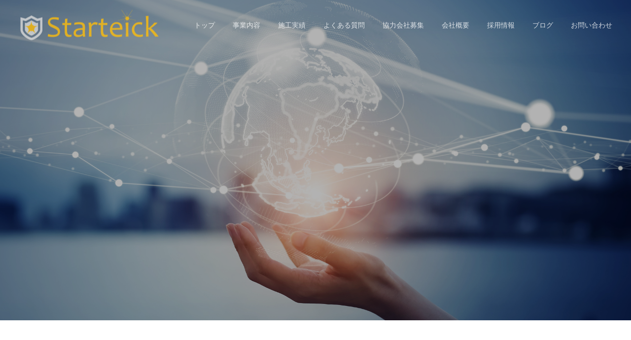

--- FILE ---
content_type: text/html; charset=UTF-8
request_url: https://starteick.co.jp/service/
body_size: 62771
content:
<!DOCTYPE html>
<html class="pc" lang="ja">
<head>
<meta charset="UTF-8">
<!--[if IE]><meta http-equiv="X-UA-Compatible" content="IE=edge"><![endif]-->
<meta name="viewport" content="width=device-width">
<meta name="format-detection" content="telephone=no">
<title>事業内容 | スターティック株式会社|香川県高松市で防犯カメラ、保守、セキュリティ、インターフォン、デマンドコントローラー設置のことならお任せください</title>
<meta name="description" content="香川県で防犯・省エネなどお困りのことはお任せください。防犯カメラシステム防犯・監視用としての防犯カメラシステムの設置を行います。リアルタイムでの監視や録画など、犯罪の抑止力、安全確保にとても効果があります。">
<link rel="pingback" href="https://starteick.co.jp/xmlrpc.php">
<meta name='robots' content='max-image-preview:large' />
<link rel='dns-prefetch' href='//www.googletagmanager.com' />
<link rel="alternate" type="application/rss+xml" title="スターティック株式会社|香川県高松市で防犯カメラ、保守、セキュリティ、インターフォン、デマンドコントローラー設置のことならお任せください &raquo; フィード" href="https://starteick.co.jp/feed/" />
<script type="text/javascript">
window._wpemojiSettings = {"baseUrl":"https:\/\/s.w.org\/images\/core\/emoji\/14.0.0\/72x72\/","ext":".png","svgUrl":"https:\/\/s.w.org\/images\/core\/emoji\/14.0.0\/svg\/","svgExt":".svg","source":{"concatemoji":"https:\/\/starteick.co.jp\/wp-includes\/js\/wp-emoji-release.min.js?ver=6.2.8"}};
/*! This file is auto-generated */
!function(e,a,t){var n,r,o,i=a.createElement("canvas"),p=i.getContext&&i.getContext("2d");function s(e,t){p.clearRect(0,0,i.width,i.height),p.fillText(e,0,0);e=i.toDataURL();return p.clearRect(0,0,i.width,i.height),p.fillText(t,0,0),e===i.toDataURL()}function c(e){var t=a.createElement("script");t.src=e,t.defer=t.type="text/javascript",a.getElementsByTagName("head")[0].appendChild(t)}for(o=Array("flag","emoji"),t.supports={everything:!0,everythingExceptFlag:!0},r=0;r<o.length;r++)t.supports[o[r]]=function(e){if(p&&p.fillText)switch(p.textBaseline="top",p.font="600 32px Arial",e){case"flag":return s("\ud83c\udff3\ufe0f\u200d\u26a7\ufe0f","\ud83c\udff3\ufe0f\u200b\u26a7\ufe0f")?!1:!s("\ud83c\uddfa\ud83c\uddf3","\ud83c\uddfa\u200b\ud83c\uddf3")&&!s("\ud83c\udff4\udb40\udc67\udb40\udc62\udb40\udc65\udb40\udc6e\udb40\udc67\udb40\udc7f","\ud83c\udff4\u200b\udb40\udc67\u200b\udb40\udc62\u200b\udb40\udc65\u200b\udb40\udc6e\u200b\udb40\udc67\u200b\udb40\udc7f");case"emoji":return!s("\ud83e\udef1\ud83c\udffb\u200d\ud83e\udef2\ud83c\udfff","\ud83e\udef1\ud83c\udffb\u200b\ud83e\udef2\ud83c\udfff")}return!1}(o[r]),t.supports.everything=t.supports.everything&&t.supports[o[r]],"flag"!==o[r]&&(t.supports.everythingExceptFlag=t.supports.everythingExceptFlag&&t.supports[o[r]]);t.supports.everythingExceptFlag=t.supports.everythingExceptFlag&&!t.supports.flag,t.DOMReady=!1,t.readyCallback=function(){t.DOMReady=!0},t.supports.everything||(n=function(){t.readyCallback()},a.addEventListener?(a.addEventListener("DOMContentLoaded",n,!1),e.addEventListener("load",n,!1)):(e.attachEvent("onload",n),a.attachEvent("onreadystatechange",function(){"complete"===a.readyState&&t.readyCallback()})),(e=t.source||{}).concatemoji?c(e.concatemoji):e.wpemoji&&e.twemoji&&(c(e.twemoji),c(e.wpemoji)))}(window,document,window._wpemojiSettings);
</script>
<style type="text/css">
img.wp-smiley,
img.emoji {
	display: inline !important;
	border: none !important;
	box-shadow: none !important;
	height: 1em !important;
	width: 1em !important;
	margin: 0 0.07em !important;
	vertical-align: -0.1em !important;
	background: none !important;
	padding: 0 !important;
}
</style>
	<link rel='stylesheet' id='style-css' href='https://starteick.co.jp/wp-content/themes/fake_tcd074/style.css?ver=2.0.3' type='text/css' media='all' />
<link rel='stylesheet' id='wp-block-library-css' href='https://starteick.co.jp/wp-includes/css/dist/block-library/style.min.css?ver=6.2.8' type='text/css' media='all' />
<link rel='stylesheet' id='arkhe-blocks-front-css' href='https://starteick.co.jp/wp-content/plugins/arkhe-blocks/dist/css/front.css?ver=2.22.1' type='text/css' media='all' />
<style id='arkhe-blocks-front-inline-css' type='text/css'>
body{--arkb-marker-color:#ffdc40;--arkb-marker-start:1em;--arkb-marker-style:linear-gradient(transparent var(--arkb-marker-start), var(--arkb-marker-color) 0)}
</style>
<link rel='stylesheet' id='arkhe-blocks-accordion-style-css' href='https://starteick.co.jp/wp-content/plugins/arkhe-blocks/dist/gutenberg/blocks/accordion/index.css?ver=2.22.1' type='text/css' media='all' />
<link rel='stylesheet' id='arkhe-blocks-blog-card-style-css' href='https://starteick.co.jp/wp-content/plugins/arkhe-blocks/dist/gutenberg/blocks/blog-card/index.css?ver=2.22.1' type='text/css' media='all' />
<link rel='stylesheet' id='arkhe-blocks-button-style-css' href='https://starteick.co.jp/wp-content/plugins/arkhe-blocks/dist/gutenberg/blocks/button/index.css?ver=2.22.1' type='text/css' media='all' />
<link rel='stylesheet' id='arkhe-blocks-columns-style-css' href='https://starteick.co.jp/wp-content/plugins/arkhe-blocks/dist/gutenberg/blocks/columns/index.css?ver=2.22.1' type='text/css' media='all' />
<link rel='stylesheet' id='arkhe-blocks-container-style-css' href='https://starteick.co.jp/wp-content/plugins/arkhe-blocks/dist/gutenberg/blocks/container/index.css?ver=2.22.1' type='text/css' media='all' />
<link rel='stylesheet' id='arkhe-blocks-faq-style-css' href='https://starteick.co.jp/wp-content/plugins/arkhe-blocks/dist/gutenberg/blocks/faq/index.css?ver=2.22.1' type='text/css' media='all' />
<link rel='stylesheet' id='arkhe-blocks-dl-style-css' href='https://starteick.co.jp/wp-content/plugins/arkhe-blocks/dist/gutenberg/blocks/dl/index.css?ver=2.22.1' type='text/css' media='all' />
<link rel='stylesheet' id='arkhe-blocks-icon-style-css' href='https://starteick.co.jp/wp-content/plugins/arkhe-blocks/dist/gutenberg/blocks/icon/index.css?ver=2.22.1' type='text/css' media='all' />
<link rel='stylesheet' id='arkhe-blocks-notice-style-css' href='https://starteick.co.jp/wp-content/plugins/arkhe-blocks/dist/gutenberg/blocks/notice/index.css?ver=2.22.1' type='text/css' media='all' />
<link rel='stylesheet' id='arkhe-blocks-section-style-css' href='https://starteick.co.jp/wp-content/plugins/arkhe-blocks/dist/gutenberg/blocks/section/index.css?ver=2.22.1' type='text/css' media='all' />
<link rel='stylesheet' id='arkhe-blocks-section-heading-style-css' href='https://starteick.co.jp/wp-content/plugins/arkhe-blocks/dist/gutenberg/blocks/section-heading/index.css?ver=2.22.1' type='text/css' media='all' />
<link rel='stylesheet' id='arkhe-blocks-step-style-css' href='https://starteick.co.jp/wp-content/plugins/arkhe-blocks/dist/gutenberg/blocks/step/index.css?ver=2.22.1' type='text/css' media='all' />
<link rel='stylesheet' id='arkhe-blocks-tab-style-css' href='https://starteick.co.jp/wp-content/plugins/arkhe-blocks/dist/gutenberg/blocks/tab/index.css?ver=2.22.1' type='text/css' media='all' />
<link rel='stylesheet' id='arkhe-blocks-timeline-style-css' href='https://starteick.co.jp/wp-content/plugins/arkhe-blocks/dist/gutenberg/blocks/timeline/index.css?ver=2.22.1' type='text/css' media='all' />
<link rel='stylesheet' id='arkhe-blocks-toc-style-css' href='https://starteick.co.jp/wp-content/plugins/arkhe-blocks/dist/gutenberg/blocks/toc/index.css?ver=2.22.1' type='text/css' media='all' />
<link rel='stylesheet' id='classic-theme-styles-css' href='https://starteick.co.jp/wp-includes/css/classic-themes.min.css?ver=6.2.8' type='text/css' media='all' />
<style id='global-styles-inline-css' type='text/css'>
body{--wp--preset--color--black: #000000;--wp--preset--color--cyan-bluish-gray: #abb8c3;--wp--preset--color--white: #ffffff;--wp--preset--color--pale-pink: #f78da7;--wp--preset--color--vivid-red: #cf2e2e;--wp--preset--color--luminous-vivid-orange: #ff6900;--wp--preset--color--luminous-vivid-amber: #fcb900;--wp--preset--color--light-green-cyan: #7bdcb5;--wp--preset--color--vivid-green-cyan: #00d084;--wp--preset--color--pale-cyan-blue: #8ed1fc;--wp--preset--color--vivid-cyan-blue: #0693e3;--wp--preset--color--vivid-purple: #9b51e0;--wp--preset--gradient--vivid-cyan-blue-to-vivid-purple: linear-gradient(135deg,rgba(6,147,227,1) 0%,rgb(155,81,224) 100%);--wp--preset--gradient--light-green-cyan-to-vivid-green-cyan: linear-gradient(135deg,rgb(122,220,180) 0%,rgb(0,208,130) 100%);--wp--preset--gradient--luminous-vivid-amber-to-luminous-vivid-orange: linear-gradient(135deg,rgba(252,185,0,1) 0%,rgba(255,105,0,1) 100%);--wp--preset--gradient--luminous-vivid-orange-to-vivid-red: linear-gradient(135deg,rgba(255,105,0,1) 0%,rgb(207,46,46) 100%);--wp--preset--gradient--very-light-gray-to-cyan-bluish-gray: linear-gradient(135deg,rgb(238,238,238) 0%,rgb(169,184,195) 100%);--wp--preset--gradient--cool-to-warm-spectrum: linear-gradient(135deg,rgb(74,234,220) 0%,rgb(151,120,209) 20%,rgb(207,42,186) 40%,rgb(238,44,130) 60%,rgb(251,105,98) 80%,rgb(254,248,76) 100%);--wp--preset--gradient--blush-light-purple: linear-gradient(135deg,rgb(255,206,236) 0%,rgb(152,150,240) 100%);--wp--preset--gradient--blush-bordeaux: linear-gradient(135deg,rgb(254,205,165) 0%,rgb(254,45,45) 50%,rgb(107,0,62) 100%);--wp--preset--gradient--luminous-dusk: linear-gradient(135deg,rgb(255,203,112) 0%,rgb(199,81,192) 50%,rgb(65,88,208) 100%);--wp--preset--gradient--pale-ocean: linear-gradient(135deg,rgb(255,245,203) 0%,rgb(182,227,212) 50%,rgb(51,167,181) 100%);--wp--preset--gradient--electric-grass: linear-gradient(135deg,rgb(202,248,128) 0%,rgb(113,206,126) 100%);--wp--preset--gradient--midnight: linear-gradient(135deg,rgb(2,3,129) 0%,rgb(40,116,252) 100%);--wp--preset--duotone--dark-grayscale: url('#wp-duotone-dark-grayscale');--wp--preset--duotone--grayscale: url('#wp-duotone-grayscale');--wp--preset--duotone--purple-yellow: url('#wp-duotone-purple-yellow');--wp--preset--duotone--blue-red: url('#wp-duotone-blue-red');--wp--preset--duotone--midnight: url('#wp-duotone-midnight');--wp--preset--duotone--magenta-yellow: url('#wp-duotone-magenta-yellow');--wp--preset--duotone--purple-green: url('#wp-duotone-purple-green');--wp--preset--duotone--blue-orange: url('#wp-duotone-blue-orange');--wp--preset--font-size--small: 13px;--wp--preset--font-size--medium: 20px;--wp--preset--font-size--large: 36px;--wp--preset--font-size--x-large: 42px;--wp--preset--spacing--20: 0.44rem;--wp--preset--spacing--30: 0.67rem;--wp--preset--spacing--40: 1rem;--wp--preset--spacing--50: 1.5rem;--wp--preset--spacing--60: 2.25rem;--wp--preset--spacing--70: 3.38rem;--wp--preset--spacing--80: 5.06rem;--wp--preset--shadow--natural: 6px 6px 9px rgba(0, 0, 0, 0.2);--wp--preset--shadow--deep: 12px 12px 50px rgba(0, 0, 0, 0.4);--wp--preset--shadow--sharp: 6px 6px 0px rgba(0, 0, 0, 0.2);--wp--preset--shadow--outlined: 6px 6px 0px -3px rgba(255, 255, 255, 1), 6px 6px rgba(0, 0, 0, 1);--wp--preset--shadow--crisp: 6px 6px 0px rgba(0, 0, 0, 1);}:where(.is-layout-flex){gap: 0.5em;}body .is-layout-flow > .alignleft{float: left;margin-inline-start: 0;margin-inline-end: 2em;}body .is-layout-flow > .alignright{float: right;margin-inline-start: 2em;margin-inline-end: 0;}body .is-layout-flow > .aligncenter{margin-left: auto !important;margin-right: auto !important;}body .is-layout-constrained > .alignleft{float: left;margin-inline-start: 0;margin-inline-end: 2em;}body .is-layout-constrained > .alignright{float: right;margin-inline-start: 2em;margin-inline-end: 0;}body .is-layout-constrained > .aligncenter{margin-left: auto !important;margin-right: auto !important;}body .is-layout-constrained > :where(:not(.alignleft):not(.alignright):not(.alignfull)){max-width: var(--wp--style--global--content-size);margin-left: auto !important;margin-right: auto !important;}body .is-layout-constrained > .alignwide{max-width: var(--wp--style--global--wide-size);}body .is-layout-flex{display: flex;}body .is-layout-flex{flex-wrap: wrap;align-items: center;}body .is-layout-flex > *{margin: 0;}:where(.wp-block-columns.is-layout-flex){gap: 2em;}.has-black-color{color: var(--wp--preset--color--black) !important;}.has-cyan-bluish-gray-color{color: var(--wp--preset--color--cyan-bluish-gray) !important;}.has-white-color{color: var(--wp--preset--color--white) !important;}.has-pale-pink-color{color: var(--wp--preset--color--pale-pink) !important;}.has-vivid-red-color{color: var(--wp--preset--color--vivid-red) !important;}.has-luminous-vivid-orange-color{color: var(--wp--preset--color--luminous-vivid-orange) !important;}.has-luminous-vivid-amber-color{color: var(--wp--preset--color--luminous-vivid-amber) !important;}.has-light-green-cyan-color{color: var(--wp--preset--color--light-green-cyan) !important;}.has-vivid-green-cyan-color{color: var(--wp--preset--color--vivid-green-cyan) !important;}.has-pale-cyan-blue-color{color: var(--wp--preset--color--pale-cyan-blue) !important;}.has-vivid-cyan-blue-color{color: var(--wp--preset--color--vivid-cyan-blue) !important;}.has-vivid-purple-color{color: var(--wp--preset--color--vivid-purple) !important;}.has-black-background-color{background-color: var(--wp--preset--color--black) !important;}.has-cyan-bluish-gray-background-color{background-color: var(--wp--preset--color--cyan-bluish-gray) !important;}.has-white-background-color{background-color: var(--wp--preset--color--white) !important;}.has-pale-pink-background-color{background-color: var(--wp--preset--color--pale-pink) !important;}.has-vivid-red-background-color{background-color: var(--wp--preset--color--vivid-red) !important;}.has-luminous-vivid-orange-background-color{background-color: var(--wp--preset--color--luminous-vivid-orange) !important;}.has-luminous-vivid-amber-background-color{background-color: var(--wp--preset--color--luminous-vivid-amber) !important;}.has-light-green-cyan-background-color{background-color: var(--wp--preset--color--light-green-cyan) !important;}.has-vivid-green-cyan-background-color{background-color: var(--wp--preset--color--vivid-green-cyan) !important;}.has-pale-cyan-blue-background-color{background-color: var(--wp--preset--color--pale-cyan-blue) !important;}.has-vivid-cyan-blue-background-color{background-color: var(--wp--preset--color--vivid-cyan-blue) !important;}.has-vivid-purple-background-color{background-color: var(--wp--preset--color--vivid-purple) !important;}.has-black-border-color{border-color: var(--wp--preset--color--black) !important;}.has-cyan-bluish-gray-border-color{border-color: var(--wp--preset--color--cyan-bluish-gray) !important;}.has-white-border-color{border-color: var(--wp--preset--color--white) !important;}.has-pale-pink-border-color{border-color: var(--wp--preset--color--pale-pink) !important;}.has-vivid-red-border-color{border-color: var(--wp--preset--color--vivid-red) !important;}.has-luminous-vivid-orange-border-color{border-color: var(--wp--preset--color--luminous-vivid-orange) !important;}.has-luminous-vivid-amber-border-color{border-color: var(--wp--preset--color--luminous-vivid-amber) !important;}.has-light-green-cyan-border-color{border-color: var(--wp--preset--color--light-green-cyan) !important;}.has-vivid-green-cyan-border-color{border-color: var(--wp--preset--color--vivid-green-cyan) !important;}.has-pale-cyan-blue-border-color{border-color: var(--wp--preset--color--pale-cyan-blue) !important;}.has-vivid-cyan-blue-border-color{border-color: var(--wp--preset--color--vivid-cyan-blue) !important;}.has-vivid-purple-border-color{border-color: var(--wp--preset--color--vivid-purple) !important;}.has-vivid-cyan-blue-to-vivid-purple-gradient-background{background: var(--wp--preset--gradient--vivid-cyan-blue-to-vivid-purple) !important;}.has-light-green-cyan-to-vivid-green-cyan-gradient-background{background: var(--wp--preset--gradient--light-green-cyan-to-vivid-green-cyan) !important;}.has-luminous-vivid-amber-to-luminous-vivid-orange-gradient-background{background: var(--wp--preset--gradient--luminous-vivid-amber-to-luminous-vivid-orange) !important;}.has-luminous-vivid-orange-to-vivid-red-gradient-background{background: var(--wp--preset--gradient--luminous-vivid-orange-to-vivid-red) !important;}.has-very-light-gray-to-cyan-bluish-gray-gradient-background{background: var(--wp--preset--gradient--very-light-gray-to-cyan-bluish-gray) !important;}.has-cool-to-warm-spectrum-gradient-background{background: var(--wp--preset--gradient--cool-to-warm-spectrum) !important;}.has-blush-light-purple-gradient-background{background: var(--wp--preset--gradient--blush-light-purple) !important;}.has-blush-bordeaux-gradient-background{background: var(--wp--preset--gradient--blush-bordeaux) !important;}.has-luminous-dusk-gradient-background{background: var(--wp--preset--gradient--luminous-dusk) !important;}.has-pale-ocean-gradient-background{background: var(--wp--preset--gradient--pale-ocean) !important;}.has-electric-grass-gradient-background{background: var(--wp--preset--gradient--electric-grass) !important;}.has-midnight-gradient-background{background: var(--wp--preset--gradient--midnight) !important;}.has-small-font-size{font-size: var(--wp--preset--font-size--small) !important;}.has-medium-font-size{font-size: var(--wp--preset--font-size--medium) !important;}.has-large-font-size{font-size: var(--wp--preset--font-size--large) !important;}.has-x-large-font-size{font-size: var(--wp--preset--font-size--x-large) !important;}
.wp-block-navigation a:where(:not(.wp-element-button)){color: inherit;}
:where(.wp-block-columns.is-layout-flex){gap: 2em;}
.wp-block-pullquote{font-size: 1.5em;line-height: 1.6;}
</style>
<script type='text/javascript' src='https://starteick.co.jp/wp-includes/js/jquery/jquery.min.js?ver=3.6.4' id='jquery-core-js'></script>
<script type='text/javascript' src='https://starteick.co.jp/wp-includes/js/jquery/jquery-migrate.min.js?ver=3.4.0' id='jquery-migrate-js'></script>

<!-- Google アナリティクス スニペット (Site Kit が追加) -->
<script type='text/javascript' src='https://www.googletagmanager.com/gtag/js?id=GT-PZSCFT8' id='google_gtagjs-js' async></script>
<script type='text/javascript' id='google_gtagjs-js-after'>
window.dataLayer = window.dataLayer || [];function gtag(){dataLayer.push(arguments);}
gtag('set', 'linker', {"domains":["starteick.co.jp"]} );
gtag("js", new Date());
gtag("set", "developer_id.dZTNiMT", true);
gtag("config", "GT-PZSCFT8");
</script>

<!-- (ここまで) Google アナリティクス スニペット (Site Kit が追加) -->
<link rel="https://api.w.org/" href="https://starteick.co.jp/wp-json/" /><link rel="alternate" type="application/json" href="https://starteick.co.jp/wp-json/wp/v2/pages/63" /><link rel="canonical" href="https://starteick.co.jp/service/" />
<link rel='shortlink' href='https://starteick.co.jp/?p=63' />
<link rel="alternate" type="application/json+oembed" href="https://starteick.co.jp/wp-json/oembed/1.0/embed?url=https%3A%2F%2Fstarteick.co.jp%2Fservice%2F" />
<link rel="alternate" type="text/xml+oembed" href="https://starteick.co.jp/wp-json/oembed/1.0/embed?url=https%3A%2F%2Fstarteick.co.jp%2Fservice%2F&#038;format=xml" />
<meta name="generator" content="Site Kit by Google 1.104.0" />
<link rel="stylesheet" href="https://starteick.co.jp/wp-content/themes/fake_tcd074/css/design-plus.css?ver=2.0.3">
<link rel="stylesheet" href="https://starteick.co.jp/wp-content/themes/fake_tcd074/css/sns-botton.css?ver=2.0.3">
<link rel="stylesheet" media="screen and (max-width:1050px)" href="https://starteick.co.jp/wp-content/themes/fake_tcd074/css/responsive.css?ver=2.0.3">
<link rel="stylesheet" media="screen and (max-width:1050px)" href="https://starteick.co.jp/wp-content/themes/fake_tcd074/css/footer-bar.css?ver=2.0.3">

<script src="https://starteick.co.jp/wp-content/themes/fake_tcd074/js/jquery.easing.1.4.js?ver=2.0.3"></script>
<script src="https://starteick.co.jp/wp-content/themes/fake_tcd074/js/jscript.js?ver=2.0.3"></script>
<script src="https://starteick.co.jp/wp-content/themes/fake_tcd074/js/comment.js?ver=2.0.3"></script>

<link rel="stylesheet" href="https://starteick.co.jp/wp-content/themes/fake_tcd074/js/simplebar.css?ver=2.0.3">
<script src="https://starteick.co.jp/wp-content/themes/fake_tcd074/js/simplebar.min.js?ver=2.0.3"></script>


<script src="https://starteick.co.jp/wp-content/themes/fake_tcd074/js/header_fix.js?ver=2.0.3"></script>
<script src="https://starteick.co.jp/wp-content/themes/fake_tcd074/js/header_fix_mobile.js?ver=2.0.3"></script>

<style type="text/css">

body, input, textarea { font-family: "Hiragino Sans", "ヒラギノ角ゴ ProN", "Hiragino Kaku Gothic ProN", "游ゴシック", YuGothic, "メイリオ", Meiryo, sans-serif; }

.rich_font, .p-vertical { font-family: "Times New Roman" , "游明朝" , "Yu Mincho" , "游明朝体" , "YuMincho" , "ヒラギノ明朝 Pro W3" , "Hiragino Mincho Pro" , "HiraMinProN-W3" , "HGS明朝E" , "ＭＳ Ｐ明朝" , "MS PMincho" , serif; font-weight:500; }

.rich_font_type1 { font-family: Arial, "Hiragino Kaku Gothic ProN", "ヒラギノ角ゴ ProN W3", "メイリオ", Meiryo, sans-serif; }
.rich_font_type2 { font-family: "Hiragino Sans", "ヒラギノ角ゴ ProN", "Hiragino Kaku Gothic ProN", "游ゴシック", YuGothic, "メイリオ", Meiryo, sans-serif; font-weight:500; }
.rich_font_type3 { font-family: "Times New Roman" , "游明朝" , "Yu Mincho" , "游明朝体" , "YuMincho" , "ヒラギノ明朝 Pro W3" , "Hiragino Mincho Pro" , "HiraMinProN-W3" , "HGS明朝E" , "ＭＳ Ｐ明朝" , "MS PMincho" , serif; font-weight:500; }


#header, #header a, #menu_button:before { color:#ffffff; }
#header a:hover, #menu_button:hover:before { color:rgba(255,255,255,0.5); }
#header.active, .header_fix #header, .header_fix_mobile #header {
  color:#000000;
  background:rgba(255,255,255,1);
}
#header.active a, .header_fix #header a, .header_fix_mobile #header a, .header_fix_mobile #menu_button:before { color:#000000; }
#header.active a:hover, .header_fix #header a:hover, .header_fix_mobile #header a:hover, .header_fix_mobile #menu_button:hover:before { color:#999999; }
@media screen and (max-width:1050px) {
  #header {
    color:#000000;
    background:rgba(255,255,255,1);
  }
  #header a, #menu_button:before { color:#000000; }
  #header a:hover, #menu_button:hover:before { color:#999999; }
}
#header_logo .desc{ font-size: 14px; }

#global_menu > ul > li > a { color:#ffffff; }
#global_menu > ul > li > a:hover { color:rgba(255,255,255,0.5); }
#global_menu > ul > li a.active, #global_menu > ul > li.active_button > a { color:#999999; }
#global_menu ul ul a { color:#FFFFFF !important; background:#000000; }
#global_menu ul ul a:hover { background:#333333; }

#drawer_menu { background:#3c9ad6; }
#mobile_menu a { color:#ffffff; background:#3c9ad6; border-bottom:1px solid #444444; }
#mobile_menu li li a { background:#3189b2; }
#mobile_menu a:hover, #drawer_menu .close_button:hover, #mobile_menu .child_menu_button:hover { color:#ffffff; background:#2a719e; }

.megamenu_blog_list { background:#000000; }
.megamenu_blog_list_inner { border-color:rgba(255,255,255,0.3); }
.megamenu_blog_list .menu_area a, .megamenu_blog_list .menu_area a:hover, .megamenu_blog_list .menu_area li.active a, .megamenu_blog_list .post_list li .title { color:#ffffff !important; }
.megamenu_blog_list .menu_area a:hover, .megamenu_blog_list .menu_area li.active a, .megamenu_blog_list .post_list { background:#333333; }
.megamenu_blog_list .post_list li .overlay {
  background: -webkit-linear-gradient(top, transparent, rgba(0,0,0,0.5));
  background: linear-gradient(to bottom, transparent, rgba(0,0,0,0.5));
}
#footer_banner .item1 a { color:#ffffff !important; }
#footer_banner .item1 .title { font-size:24px; }
#footer_banner .item1 .desc { font-size:14px; }
#footer_banner .item1 .overlay { background:rgba(0,0,0,0.3); }
@media screen and (max-width:650px) {
  #footer_banner .item1 .title { font-size:20px; }
  #footer_banner .item1 .desc { font-size:12px; }
}
#footer_banner .item2 a { color:#ffffff !important; }
#footer_banner .item2 .title { font-size:24px; }
#footer_banner .item2 .desc { font-size:14px; }
#footer_banner .item2 .overlay { background:rgba(0,0,0,0.3); }
@media screen and (max-width:650px) {
  #footer_banner .item2 .title { font-size:20px; }
  #footer_banner .item2 .desc { font-size:12px; }
}
#footer_banner .item3 a { color:#ffffff !important; }
#footer_banner .item3 .title { font-size:24px; }
#footer_banner .item3 .desc { font-size:14px; }
#footer_banner .item3 .overlay { background:rgba(0,0,0,0.3); }
@media screen and (max-width:650px) {
  #footer_banner .item3 .title { font-size:20px; }
  #footer_banner .item3 .desc { font-size:12px; }
}
#footer_banner .item4 a { color:#ffffff !important; }
#footer_banner .item4 .title { font-size:24px; }
#footer_banner .item4 .desc { font-size:14px; }
#footer_banner .item4 .overlay { background:rgba(0,0,0,0.3); }
@media screen and (max-width:650px) {
  #footer_banner .item4 .title { font-size:20px; }
  #footer_banner .item4 .desc { font-size:12px; }
}
.work_list .item .title { font-size:16px; }
.work_list .category {
  font-size:14px; color:#ffffff;
  background: -webkit-linear-gradient(top, transparent, rgba(0,0,0,0.7));
  background: linear-gradient(to bottom, transparent, rgba(0,0,0,0.7));
}
@media screen and (max-width:650px) {
  .work_list .item .title { font-size:14px; }
  .work_list .category { font-size:12px; }
}
#page_header .catch { font-size:50px; }
#page_header .desc { font-size:20px; }
body.page .post_content { font-size:16px; }
@media screen and (max-width:650px) {
  #page_header .catch { font-size:30px; }
  #page_header .desc { font-size:18px; }
  body.page .post_content { font-size:14px; }
}

.author_profile a.avatar img, .animate_image img, .animate_background .image {
  width:100%; height:auto;
  -webkit-transition: transform  0.75s ease;
  transition: transform  0.75s ease;
}
.author_profile a.avatar:hover img, .animate_image:hover img, .animate_background:hover .image {
  -webkit-transform: scale(1.2);
  transform: scale(1.2);
}




a { color:#000; }

#comment_headline, .tcd_category_list a:hover, .tcd_category_list .child_menu_button:hover, .side_headline, #faq_category li a:hover, #faq_category li.active a, #archive_service .bottom_area .sub_category li a:hover,
  #side_service_category_list a:hover, #side_service_category_list li.active > a, #side_faq_category_list a:hover, #side_faq_category_list li.active a, #side_staff_list a:hover, #side_staff_list li.active a, .cf_data_list li a:hover,
    #side_campaign_category_list a:hover, #side_campaign_category_list li.active a, #side_clinic_list a:hover, #side_clinic_list li.active a
{ color: #000000; }

#index_slider .search_button:hover input, #return_top a, #comment_tab li a:hover, #comment_tab li.active a, #comment_header #comment_closed p, #submit_comment:hover, #cancel_comment_reply a:hover, #p_readmore .button:hover,
  #wp-calendar td a:hover, #p_readmore .button, .page_navi span.current, .page_navi a:hover, #post_pagination p, #post_pagination a:hover, .c-pw__btn:hover
{ background-color: #000000; }

#guest_info input:focus, #comment_textarea textarea:focus, .c-pw__box-input:focus, .page_navi span.current, .page_navi a:hover, #post_pagination p, #post_pagination a:hover
{ border-color: #000000; }

#comment_tab li.active a:after, #comment_header #comment_closed p:after
{ border-color:#000000 transparent transparent transparent; }


#footer a:hover, .cardlink_title a:hover, #related_post .item a:hover, .comment a:hover, .comment_form_wrapper a:hover,
  #bread_crumb a:hover, #bread_crumb li.home a:hover:after, .author_profile a:hover, .author_profile .author_link li a:hover:before, #post_meta_bottom a:hover,
    #recent_news a.link:hover, #recent_news .link:hover:after, #recent_news li a:hover .title, #searchform .submit_button:hover:before, .styled_post_list1 a:hover .title_area, .styled_post_list1 a:hover .date, .p-dropdown__title:hover:after, .p-dropdown__list li a:hover
{ color: #333333; }
#post_pagination a:hover, #p_readmore .button:hover, #return_top a:hover
{ background-color: #333333; }
.post_content a, .custom-html-widget a { color: #000000; }
.post_content a:hover, .custom-html-widget a:hover { color:#999999; }

.q_custom_button1 {
    min-width: 250px;
    height: 60px;
}
.index_free_space.cb_contents.num3 {
    margin: 50px 0;
}
.work_list .item .link {
    pointer-events: none;
}
.index_content1.num5 {
    padding-bottom: 0 !important;
}
.index_work_list.num6 {
    padding-top: 0;
}
.index_content2 .desc, .index_content1 .desc {
    text-align: center;
}
.index_content1 .catch, .index_content2 .catch {
    /*background: url(http://xs050631.xsrv.jp/starteick.co.jp/wp-content/uploads/2023/05/icon.png)no-repeat center;
    padding: 25px;*/
}

.work_area_top .headline {
    background: #3c9ad6;
    color: #fff;
}
.index_content1 .catch, .index_content2 .catch {
	position: relative;
	font-size: 26px;
	text-align: center;
	border-bottom: 5px solid #dddddd;
}
.index_content1 .catch::after, .index_content2 .catch::after{
        content: '';
	position: absolute;
	bottom: -5px;
	left: 50%;
	transform: translateX(-50%);
	width: 70px;
	height: 5px;
	background-color: #ecb91d;
}
.index_content2.num7 .image_content .catch {
    background: none;
    border:none;
}
@media screen and (max-width:768px) { 
img.mobile_logo_image {
    width: 75%;
    height: auto;
}
}
@media screen and (max-width:300px) { 
#index_slider .caption {
    padding: 0;
}
}#main_contents {
    width: 1120px;
}
.ark-block-container.ark-keep-mt h2 {
    background: #3c9ad6;
    color: #fff;
    padding: 10px;
}
@media screen and (max-width:1119px) {
#main_contents {
    width: 96%;
    margin: 0 2%;
} 
}
@media screen and (max-width:768px) {
.arkp-scFeatureList01 .ark-block-heading__main {
    font-size: 1rem !important;
}
}
</style>

<noscript><style>.lazyload[data-src]{display:none !important;}</style></noscript><style>.lazyload{background-image:none !important;}.lazyload:before{background-image:none !important;}</style><link rel="icon" href="https://starteick.co.jp/wp-content/uploads/2023/06/cropped-favicon-32x32.png" sizes="32x32" />
<link rel="icon" href="https://starteick.co.jp/wp-content/uploads/2023/06/cropped-favicon-192x192.png" sizes="192x192" />
<link rel="apple-touch-icon" href="https://starteick.co.jp/wp-content/uploads/2023/06/cropped-favicon-180x180.png" />
<meta name="msapplication-TileImage" content="https://starteick.co.jp/wp-content/uploads/2023/06/cropped-favicon-270x270.png" />
		<style type="text/css" id="wp-custom-css">
			/* reCAPTCHA v3　表示位置 */
.grecaptcha-badge{
margin-bottom: 60px;
}		</style>
		<!-- Google tag (gtag.js) -->
<script async src="https://www.googletagmanager.com/gtag/js?id=G-879P11PF4R"></script>
<script>
  window.dataLayer = window.dataLayer || [];
  function gtag(){dataLayer.push(arguments);}
  gtag('js', new Date());

  gtag('config', 'G-879P11PF4R');
</script>
</head>
<body id="body" class="page-template-default page page-id-63 use_header_fix use_mobile_header_fix">


<div id="container">

 <header id="header" class="animate_pc">

  <div id="header_logo">
   
<h2 class="logo">
 <a href="https://starteick.co.jp/" title="スターティック株式会社|香川県高松市で防犯カメラ、保守、セキュリティ、インターフォン、デマンドコントローラー設置のことならお任せください">
    <img class="pc_logo_image type1 lazyload" src="[data-uri]" alt="スターティック株式会社|香川県高松市で防犯カメラ、保守、セキュリティ、インターフォン、デマンドコントローラー設置のことならお任せください" title="スターティック株式会社|香川県高松市で防犯カメラ、保守、セキュリティ、インターフォン、デマンドコントローラー設置のことならお任せください" width="282" height="69" data-src="https://starteick.co.jp/wp-content/uploads/2023/05/logo-1.png?1769670497" decoding="async" /><noscript><img class="pc_logo_image type1" src="https://starteick.co.jp/wp-content/uploads/2023/05/logo-1.png?1769670497" alt="スターティック株式会社|香川県高松市で防犯カメラ、保守、セキュリティ、インターフォン、デマンドコントローラー設置のことならお任せください" title="スターティック株式会社|香川県高松市で防犯カメラ、保守、セキュリティ、インターフォン、デマンドコントローラー設置のことならお任せください" width="282" height="69" data-eio="l" /></noscript>
  <img class="pc_logo_image type2 lazyload" src="[data-uri]" alt="スターティック株式会社|香川県高松市で防犯カメラ、保守、セキュリティ、インターフォン、デマンドコントローラー設置のことならお任せください" title="スターティック株式会社|香川県高松市で防犯カメラ、保守、セキュリティ、インターフォン、デマンドコントローラー設置のことならお任せください" width="282" height="69" data-src="https://starteick.co.jp/wp-content/uploads/2023/05/logo-1.png?1769670497" decoding="async" /><noscript><img class="pc_logo_image type2" src="https://starteick.co.jp/wp-content/uploads/2023/05/logo-1.png?1769670497" alt="スターティック株式会社|香川県高松市で防犯カメラ、保守、セキュリティ、インターフォン、デマンドコントローラー設置のことならお任せください" title="スターティック株式会社|香川県高松市で防犯カメラ、保守、セキュリティ、インターフォン、デマンドコントローラー設置のことならお任せください" width="282" height="69" data-eio="l" /></noscript>
      <img class="mobile_logo_image lazyload" src="[data-uri]" alt="スターティック株式会社|香川県高松市で防犯カメラ、保守、セキュリティ、インターフォン、デマンドコントローラー設置のことならお任せください" title="スターティック株式会社|香川県高松市で防犯カメラ、保守、セキュリティ、インターフォン、デマンドコントローラー設置のことならお任せください" width="282" height="69" data-src="https://starteick.co.jp/wp-content/uploads/2023/05/logo-1.png?1769670497" decoding="async" /><noscript><img class="mobile_logo_image" src="https://starteick.co.jp/wp-content/uploads/2023/05/logo-1.png?1769670497" alt="スターティック株式会社|香川県高松市で防犯カメラ、保守、セキュリティ、インターフォン、デマンドコントローラー設置のことならお任せください" title="スターティック株式会社|香川県高松市で防犯カメラ、保守、セキュリティ、インターフォン、デマンドコントローラー設置のことならお任せください" width="282" height="69" data-eio="l" /></noscript>
   </a>
</h2>

     </div>

    <a href="#" id="menu_button"><span>メニュー</span></a>
  
    <nav id="global_menu">
   <ul id="menu-%e3%83%a1%e3%83%8b%e3%83%a5%e3%83%bc" class="menu"><li id="menu-item-79" class="menu-item menu-item-type-post_type menu-item-object-page menu-item-home menu-item-79"><a href="https://starteick.co.jp/">トップ</a></li>
<li id="menu-item-80" class="menu-item menu-item-type-post_type menu-item-object-page current-menu-item page_item page-item-63 current_page_item menu-item-80"><a href="https://starteick.co.jp/service/" aria-current="page">事業内容</a></li>
<li id="menu-item-82" class="menu-item menu-item-type-post_type_archive menu-item-object-work menu-item-82"><a href="https://starteick.co.jp/work/">施工実績</a></li>
<li id="menu-item-86" class="menu-item menu-item-type-post_type menu-item-object-page menu-item-86"><a href="https://starteick.co.jp/faq/">よくある質問</a></li>
<li id="menu-item-85" class="menu-item menu-item-type-post_type menu-item-object-page menu-item-85"><a href="https://starteick.co.jp/business-partner-2/">協力会社募集</a></li>
<li id="menu-item-83" class="menu-item menu-item-type-post_type menu-item-object-page menu-item-83"><a href="https://starteick.co.jp/company/">会社概要</a></li>
<li id="menu-item-84" class="menu-item menu-item-type-post_type menu-item-object-page menu-item-84"><a href="https://starteick.co.jp/recruit/">採用情報</a></li>
<li id="menu-item-88" class="menu-item menu-item-type-post_type menu-item-object-page menu-item-88"><a href="https://starteick.co.jp/blog/">ブログ</a></li>
<li id="menu-item-87" class="menu-item menu-item-type-post_type menu-item-object-page menu-item-87"><a href="https://starteick.co.jp/contact/">お問い合わせ</a></li>
</ul>  </nav>
  
  
 </header>

 

<div id="page_header" style="background:#666666">
 <div id="page_header_inner">
  <div id="page_header_catch" style="color:#ffffff;">
   <h1 class="catch rich_font animate_pc animate_mobile">事業内容</h1>
   <p class="desc animate_pc animate_mobile"><span>SERVICE</span></p>  </div>
 </div>
 <div class="overlay" style="background:rgba(0,0,0,0.3);"></div> <div class="bg_image" data-parallax-image="https://starteick.co.jp/wp-content/uploads/2023/05/9.jpg" data-parallax-mobile-image="" data-parallax-speed="0"></div></div>

<div id="main_contents" class="clearfix">

 <div id="main_col" class="clearfix">

 
 <article id="article" class="clearfix">

    <div class="post_content clearfix">
   
<div class="ark-block-heading" data-sub="bottom"><h2 class="ark-block-heading__main"><span class="arkb-fz arkb-fz-l">香川県で防犯・省エネなどお困りのことはお任せください。</span></h2><span class="ark-block-heading__line"></span><div class="ark-block-heading__sub"></div></div>



<div style="height:70px" aria-hidden="true" class="wp-block-spacer"></div>



<div class="arkb-columns--1 ark-block-columns arkp-scFeatureList01"><div class="ark-block-columns__inner">
<div class="ark-block-column ark-keep-mt--s">
<div class="ark-block-container ark-keep-mt">
<div class="ark-block-heading has-text-align-left" data-sub="bottom" id="s01"><h2 class="ark-block-heading__main">防犯カメラシステム</h2><div class="ark-block-heading__sub"></div></div>



<p>防犯・監視用としての防犯カメラシステムの設置を行います。リアルタイムでの監視や録画など、犯罪の抑止力、安全確保にとても効果があります。屋内屋外、複数の設置も可能です。設置からご相談までお気軽にご連絡ください。</p>
</div>



<figure class="wp-block-image size-large"><img decoding="async" width="2000" height="1333" src="[data-uri]" alt="" class="wp-image-239 lazyload"   data-src="https://starteick.co.jp/wp-content/uploads/2023/06/2-1024x682.jpg" data-srcset="https://starteick.co.jp/wp-content/uploads/2023/06/2-1024x682.jpg 1024w, https://starteick.co.jp/wp-content/uploads/2023/06/2-300x200.jpg 300w, https://starteick.co.jp/wp-content/uploads/2023/06/2-768x512.jpg 768w, https://starteick.co.jp/wp-content/uploads/2023/06/2-1536x1024.jpg 1536w, https://starteick.co.jp/wp-content/uploads/2023/06/2.jpg 2000w" data-sizes="auto" /><noscript><img decoding="async" width="2000" height="1333" src="https://starteick.co.jp/wp-content/uploads/2023/06/2-1024x682.jpg" alt="" class="wp-image-239" srcset="https://starteick.co.jp/wp-content/uploads/2023/06/2-1024x682.jpg 1024w, https://starteick.co.jp/wp-content/uploads/2023/06/2-300x200.jpg 300w, https://starteick.co.jp/wp-content/uploads/2023/06/2-768x512.jpg 768w, https://starteick.co.jp/wp-content/uploads/2023/06/2-1536x1024.jpg 1536w, https://starteick.co.jp/wp-content/uploads/2023/06/2.jpg 2000w" sizes="(max-width: 2000px) 100vw, 2000px" data-eio="l" /></noscript></figure>
</div>



<div class="ark-block-column ark-keep-mt--s">
<div class="ark-block-container ark-keep-mt">
<div class="ark-block-heading has-text-align-left" data-sub="bottom" id="s02"><h2 class="ark-block-heading__main">システム、設備保守管理</h2><div class="ark-block-heading__sub"></div></div>



<p>設備に関する保守のことならプロにお任せください。機器やシステムの故障や損傷など、定期的なメンテナンスや点検で防ぎます。</p>
</div>



<figure class="wp-block-image size-large"><img decoding="async" width="1024" height="683" src="[data-uri]" alt="" class="wp-image-53 lazyload"   data-src="https://starteick.co.jp/wp-content/uploads/2023/05/5-1024x683.jpg" data-srcset="https://starteick.co.jp/wp-content/uploads/2023/05/5-1024x683.jpg 1024w, https://starteick.co.jp/wp-content/uploads/2023/05/5-300x200.jpg 300w, https://starteick.co.jp/wp-content/uploads/2023/05/5-768x512.jpg 768w, https://starteick.co.jp/wp-content/uploads/2023/05/5-1536x1025.jpg 1536w, https://starteick.co.jp/wp-content/uploads/2023/05/5.jpg 2000w" data-sizes="auto" /><noscript><img decoding="async" width="1024" height="683" src="https://starteick.co.jp/wp-content/uploads/2023/05/5-1024x683.jpg" alt="" class="wp-image-53" srcset="https://starteick.co.jp/wp-content/uploads/2023/05/5-1024x683.jpg 1024w, https://starteick.co.jp/wp-content/uploads/2023/05/5-300x200.jpg 300w, https://starteick.co.jp/wp-content/uploads/2023/05/5-768x512.jpg 768w, https://starteick.co.jp/wp-content/uploads/2023/05/5-1536x1025.jpg 1536w, https://starteick.co.jp/wp-content/uploads/2023/05/5.jpg 2000w" sizes="(max-width: 1024px) 100vw, 1024px" data-eio="l" /></noscript></figure>
</div>



<div class="ark-block-column ark-keep-mt--s">
<div class="ark-block-container ark-keep-mt">
<div class="ark-block-heading has-text-align-left" data-sub="bottom" id="s03"><h2 class="ark-block-heading__main">ネットワークシステム、セキュリティー</h2><div class="ark-block-heading__sub"></div></div>



<p>近年問題化されているハッキングや、サイバー攻撃などのあらゆるリスクからビジネスを守る為のセキュリティーをご提案いたします。脅威は常に身近にあります。会社の財産である情報をお守りします。</p>
</div>



<figure class="wp-block-image size-full"><img decoding="async" width="1000" height="667" src="[data-uri]" alt="" class="wp-image-229 lazyload"   data-src="https://starteick.co.jp/wp-content/uploads/2023/06/11.jpg" data-srcset="https://starteick.co.jp/wp-content/uploads/2023/06/11.jpg 1000w, https://starteick.co.jp/wp-content/uploads/2023/06/11-300x200.jpg 300w, https://starteick.co.jp/wp-content/uploads/2023/06/11-768x512.jpg 768w" data-sizes="auto" /><noscript><img decoding="async" width="1000" height="667" src="https://starteick.co.jp/wp-content/uploads/2023/06/11.jpg" alt="" class="wp-image-229" srcset="https://starteick.co.jp/wp-content/uploads/2023/06/11.jpg 1000w, https://starteick.co.jp/wp-content/uploads/2023/06/11-300x200.jpg 300w, https://starteick.co.jp/wp-content/uploads/2023/06/11-768x512.jpg 768w" sizes="(max-width: 1000px) 100vw, 1000px" data-eio="l" /></noscript></figure>
</div>



<div class="ark-block-column ark-keep-mt--s">
<div class="ark-block-container ark-keep-mt">
<div class="ark-block-heading has-text-align-left" data-sub="bottom" id="s04"><h2 class="ark-block-heading__main">インターフォン設置</h2><div class="ark-block-heading__sub"></div></div>



<p>ドアを開けることなく、来客時の顔や声をカメラで確認するためのインターフォンの設置を行います。インターフォンは、訪問者に直接接触せず確認でる為、防犯上でもとてもメリットがあります。故障・修正に関するお悩みもお気軽にご相談ください。</p>
</div>



<figure class="wp-block-image size-large"><img decoding="async" width="1024" height="576" src="[data-uri]" alt="" class="wp-image-51 lazyload"   data-src="https://starteick.co.jp/wp-content/uploads/2023/05/3-1024x576.jpg" data-srcset="https://starteick.co.jp/wp-content/uploads/2023/05/3-1024x576.jpg 1024w, https://starteick.co.jp/wp-content/uploads/2023/05/3-300x169.jpg 300w, https://starteick.co.jp/wp-content/uploads/2023/05/3-768x432.jpg 768w, https://starteick.co.jp/wp-content/uploads/2023/05/3-1536x864.jpg 1536w, https://starteick.co.jp/wp-content/uploads/2023/05/3.jpg 2000w" data-sizes="auto" /><noscript><img decoding="async" width="1024" height="576" src="https://starteick.co.jp/wp-content/uploads/2023/05/3-1024x576.jpg" alt="" class="wp-image-51" srcset="https://starteick.co.jp/wp-content/uploads/2023/05/3-1024x576.jpg 1024w, https://starteick.co.jp/wp-content/uploads/2023/05/3-300x169.jpg 300w, https://starteick.co.jp/wp-content/uploads/2023/05/3-768x432.jpg 768w, https://starteick.co.jp/wp-content/uploads/2023/05/3-1536x864.jpg 1536w, https://starteick.co.jp/wp-content/uploads/2023/05/3.jpg 2000w" sizes="(max-width: 1024px) 100vw, 1024px" data-eio="l" /></noscript></figure>
</div>



<div class="ark-block-column ark-keep-mt--s">
<div class="ark-block-container ark-keep-mt">
<div class="ark-block-heading has-text-align-left" data-sub="bottom" id="s05"><h2 class="ark-block-heading__main">デマンドコントローラー設置</h2><div class="ark-block-heading__sub"></div></div>



<p>使用する電力量を制御するための装置、デマンドコントローラーの設置を行います。デマンドコントローラーは、電力使用時のピーク時に制限されることで、エネルギーの節約や、電力供給の効率化にもつながります。</p>
</div>



<figure class="wp-block-image size-large"><img decoding="async" width="1024" height="683" src="[data-uri]" alt="" class="wp-image-52 lazyload"   data-src="https://starteick.co.jp/wp-content/uploads/2023/05/4-1024x683.jpg" data-srcset="https://starteick.co.jp/wp-content/uploads/2023/05/4-1024x683.jpg 1024w, https://starteick.co.jp/wp-content/uploads/2023/05/4-300x200.jpg 300w, https://starteick.co.jp/wp-content/uploads/2023/05/4-768x512.jpg 768w, https://starteick.co.jp/wp-content/uploads/2023/05/4-1536x1025.jpg 1536w, https://starteick.co.jp/wp-content/uploads/2023/05/4.jpg 2000w" data-sizes="auto" /><noscript><img decoding="async" width="1024" height="683" src="https://starteick.co.jp/wp-content/uploads/2023/05/4-1024x683.jpg" alt="" class="wp-image-52" srcset="https://starteick.co.jp/wp-content/uploads/2023/05/4-1024x683.jpg 1024w, https://starteick.co.jp/wp-content/uploads/2023/05/4-300x200.jpg 300w, https://starteick.co.jp/wp-content/uploads/2023/05/4-768x512.jpg 768w, https://starteick.co.jp/wp-content/uploads/2023/05/4-1536x1025.jpg 1536w, https://starteick.co.jp/wp-content/uploads/2023/05/4.jpg 2000w" sizes="(max-width: 1024px) 100vw, 1024px" data-eio="l" /></noscript></figure>
</div>



<div class="ark-block-column ark-keep-mt--s">
<div class="ark-block-container ark-keep-mt">
<div class="ark-block-heading has-text-align-left" data-sub="bottom" id="s06"><h2 class="ark-block-heading__main">その他</h2><div class="ark-block-heading__sub"></div></div>



<p>通信工事、機器販売、通信ケーブル販売など柔軟に対応させていただきます。お困りのことがございましたら、まずはご相談ください。</p>
</div>



<figure class="wp-block-image size-full"><img decoding="async" width="1000" height="667" src="[data-uri]" alt="" class="wp-image-227 lazyload"   data-src="https://starteick.co.jp/wp-content/uploads/2023/06/13.jpg" data-srcset="https://starteick.co.jp/wp-content/uploads/2023/06/13.jpg 1000w, https://starteick.co.jp/wp-content/uploads/2023/06/13-300x200.jpg 300w, https://starteick.co.jp/wp-content/uploads/2023/06/13-768x512.jpg 768w" data-sizes="auto" /><noscript><img decoding="async" width="1000" height="667" src="https://starteick.co.jp/wp-content/uploads/2023/06/13.jpg" alt="" class="wp-image-227" srcset="https://starteick.co.jp/wp-content/uploads/2023/06/13.jpg 1000w, https://starteick.co.jp/wp-content/uploads/2023/06/13-300x200.jpg 300w, https://starteick.co.jp/wp-content/uploads/2023/06/13-768x512.jpg 768w" sizes="(max-width: 1000px) 100vw, 1000px" data-eio="l" /></noscript></figure>
</div>
</div></div>


  </div>

  
  </article><!-- END #article -->

 </div><!-- END #main_col -->

 
</div><!-- END #main_contents -->


 <footer id="footer">

  <div id="footer_inner">

      <div id="footer_banner" class="clearfix">
        <div class="item item1">
          <a class="link animate_background" href="/service">
           <div class="caption">
              <h3 class="title rich_font">事業内容</h3>
                     <p class="desc">service</p>
             </div>
            <div class="overlay"></div>
            <div class="image lazyload" style="background: no-repeat center center; background-size:cover;" data-back="https://starteick.co.jp/wp-content/uploads/2023/05/7.jpg"></div>
     </a>
    </div>
        <div class="item item2">
          <a class="link animate_background" href="/works">
           <div class="caption">
              <h3 class="title rich_font">施工実績</h3>
                     <p class="desc">WORKS</p>
             </div>
            <div class="overlay"></div>
            <div class="image lazyload" style="background: no-repeat center center; background-size:cover;" data-back="https://starteick.co.jp/wp-content/uploads/2023/05/8.jpg"></div>
     </a>
    </div>
        <div class="item item3">
          <a class="link animate_background" href="/faq">
           <div class="caption">
              <h3 class="title rich_font">よくある質問</h3>
                     <p class="desc">FAQ</p>
             </div>
            <div class="overlay"></div>
            <div class="image lazyload" style="background: no-repeat center center; background-size:cover;" data-back="https://starteick.co.jp/wp-content/uploads/2023/05/6.jpg"></div>
     </a>
    </div>
        <div class="item item4">
          <a class="link animate_background" href="/contact">
           <div class="caption">
              <h3 class="title rich_font">お問い合わせ</h3>
                     <p class="desc">CONTACT</p>
             </div>
            <div class="overlay"></div>
            <div class="image lazyload" style="background: no-repeat center center; background-size:cover;" data-back="https://starteick.co.jp/wp-content/uploads/2023/05/contact.jpg"></div>
     </a>
    </div>
       </div><!-- END #footer_banner -->
   
      <div id="footer_logo">
    
<h3 class="logo">
 <a href="https://starteick.co.jp/" title="スターティック株式会社|香川県高松市で防犯カメラ、保守、セキュリティ、インターフォン、デマンドコントローラー設置のことならお任せください">
    <img class="pc_logo_image lazyload" src="[data-uri]" alt="スターティック株式会社|香川県高松市で防犯カメラ、保守、セキュリティ、インターフォン、デマンドコントローラー設置のことならお任せください" title="スターティック株式会社|香川県高松市で防犯カメラ、保守、セキュリティ、インターフォン、デマンドコントローラー設置のことならお任せください" width="282" height="69" data-src="https://starteick.co.jp/wp-content/uploads/2023/05/logo-1.png?1769670497" decoding="async" /><noscript><img class="pc_logo_image" src="https://starteick.co.jp/wp-content/uploads/2023/05/logo-1.png?1769670497" alt="スターティック株式会社|香川県高松市で防犯カメラ、保守、セキュリティ、インターフォン、デマンドコントローラー設置のことならお任せください" title="スターティック株式会社|香川県高松市で防犯カメラ、保守、セキュリティ、インターフォン、デマンドコントローラー設置のことならお任せください" width="282" height="69" data-eio="l" /></noscript>
      <img class="mobile_logo_image lazyload" src="[data-uri]" alt="スターティック株式会社|香川県高松市で防犯カメラ、保守、セキュリティ、インターフォン、デマンドコントローラー設置のことならお任せください" title="スターティック株式会社|香川県高松市で防犯カメラ、保守、セキュリティ、インターフォン、デマンドコントローラー設置のことならお任せください" width="282" height="69" data-src="https://starteick.co.jp/wp-content/uploads/2023/05/logo-1.png?1769670497" decoding="async" /><noscript><img class="mobile_logo_image" src="https://starteick.co.jp/wp-content/uploads/2023/05/logo-1.png?1769670497" alt="スターティック株式会社|香川県高松市で防犯カメラ、保守、セキュリティ、インターフォン、デマンドコントローラー設置のことならお任せください" title="スターティック株式会社|香川県高松市で防犯カメラ、保守、セキュリティ、インターフォン、デマンドコントローラー設置のことならお任せください" width="282" height="69" data-eio="l" /></noscript>
   </a>
</h3>

   </div>
   
      <div id="footer_information">
    <p>〒761-8025 香川県高松市鬼無町山口773-5<br />
TEL 087-83-3676</p>
   </div>
   
      
  </div><!-- END #footer_inner -->

      <div id="footer_menu" class="footer_menu">
   <ul id="menu-%e3%83%a1%e3%83%8b%e3%83%a5%e3%83%bc-1" class="menu"><li class="menu-item menu-item-type-post_type menu-item-object-page menu-item-home menu-item-79"><a href="https://starteick.co.jp/">トップ</a></li>
<li class="menu-item menu-item-type-post_type menu-item-object-page current-menu-item page_item page-item-63 current_page_item menu-item-80"><a href="https://starteick.co.jp/service/" aria-current="page">事業内容</a></li>
<li class="menu-item menu-item-type-post_type_archive menu-item-object-work menu-item-82"><a href="https://starteick.co.jp/work/">施工実績</a></li>
<li class="menu-item menu-item-type-post_type menu-item-object-page menu-item-86"><a href="https://starteick.co.jp/faq/">よくある質問</a></li>
<li class="menu-item menu-item-type-post_type menu-item-object-page menu-item-85"><a href="https://starteick.co.jp/business-partner-2/">協力会社募集</a></li>
<li class="menu-item menu-item-type-post_type menu-item-object-page menu-item-83"><a href="https://starteick.co.jp/company/">会社概要</a></li>
<li class="menu-item menu-item-type-post_type menu-item-object-page menu-item-84"><a href="https://starteick.co.jp/recruit/">採用情報</a></li>
<li class="menu-item menu-item-type-post_type menu-item-object-page menu-item-88"><a href="https://starteick.co.jp/blog/">ブログ</a></li>
<li class="menu-item menu-item-type-post_type menu-item-object-page menu-item-87"><a href="https://starteick.co.jp/contact/">お問い合わせ</a></li>
</ul>  </div>
  
  <div id="return_top">
   <a href="#body"><span>PAGE TOP</span></a>
  </div>

  <p id="copyright" style="background:#3c9ad6; color:#FFFFFF;">Copyright © スターティック株式会社</p>

 </footer><!-- END #footer_bottom -->

 
</div><!-- #container -->

<div id="drawer_menu">
  <nav>
  <ul id="mobile_menu" class="menu"><li class="menu-item menu-item-type-post_type menu-item-object-page menu-item-home menu-item-79"><a href="https://starteick.co.jp/">トップ</a></li>
<li class="menu-item menu-item-type-post_type menu-item-object-page current-menu-item page_item page-item-63 current_page_item menu-item-80"><a href="https://starteick.co.jp/service/" aria-current="page">事業内容</a></li>
<li class="menu-item menu-item-type-post_type_archive menu-item-object-work menu-item-82"><a href="https://starteick.co.jp/work/">施工実績</a></li>
<li class="menu-item menu-item-type-post_type menu-item-object-page menu-item-86"><a href="https://starteick.co.jp/faq/">よくある質問</a></li>
<li class="menu-item menu-item-type-post_type menu-item-object-page menu-item-85"><a href="https://starteick.co.jp/business-partner-2/">協力会社募集</a></li>
<li class="menu-item menu-item-type-post_type menu-item-object-page menu-item-83"><a href="https://starteick.co.jp/company/">会社概要</a></li>
<li class="menu-item menu-item-type-post_type menu-item-object-page menu-item-84"><a href="https://starteick.co.jp/recruit/">採用情報</a></li>
<li class="menu-item menu-item-type-post_type menu-item-object-page menu-item-88"><a href="https://starteick.co.jp/blog/">ブログ</a></li>
<li class="menu-item menu-item-type-post_type menu-item-object-page menu-item-87"><a href="https://starteick.co.jp/contact/">お問い合わせ</a></li>
</ul> </nav>
  <div id="mobile_banner">
   </div><!-- END #header_mobile_banner -->
</div>

<script>
jQuery(document).ready(function($){

    $('#tab_button_list').addClass('animate');

  var mqls = [
    window.matchMedia("(min-width: 1051px)"),
    window.matchMedia("(max-width: 651px)")
  ]
  function mediaqueryresponse(mql){
    if (mqls[0].matches){ // over 1051px
      if( $(body).hasClass('header_fix') ) {
        $('.animate_pc').each(function(){
          $(this).addClass('animate');
        });
      } else {
        $('.animate_pc').each(function(i){
          $(this).delay(i * 900).queue(function(next) {
            $(this).addClass('animate');
            next();
          });
        });
      }
          }
    if (mqls[1].matches){ // under 651px
      $('.animate_mobile').each(function(i){
        $(this).delay(i * 900).queue(function(next) {
          $(this).addClass('animate2');
          next();
        });
      });
          }
    if (!mqls[0].matches && !mqls[1].matches){ // between 652 ~ 1050
      $('.animate_pc').not('#header').each(function(i){
        $(this).delay(i * 900).queue(function(next) {
          $(this).addClass('animate');
          next();
        });
      });
          }
  }
  for (var i=0; i<mqls.length; i++){
    mediaqueryresponse(mqls[i])
    mqls[i].addListener(mediaqueryresponse)
  }


  
  
});
</script>


<style id="arkb-dynamic-styles">.arkb-columns--1{--arkb-clmn-w--pc:100%;--arkb-clmn-w--tab:100%;--arkb-gap--x:3rem;--arkb-gap--y:3rem;} .arkp-scFeatureList01 { --arkp--item--lbl-txt: "SERVICE" ; --arkp--img--width: 450px; counter-reset: scFeatuerList01; } .arkp-scFeatureList01 .ark-block-column { position: relative; display: flex; padding-left: 4rem; counter-increment: scFeatuerList01; } .arkp-scFeatureList01 .ark-block-column::before { position: absolute; display: block; content: var(--arkp--item--lbl-txt)" 0" counter(scFeatuerList01); writing-mode: vertical-lr; top: .5rem; left: 0; font-size: .875rem; font-weight: bold; } .arkp-scFeatureList01 .wp-block-image { flex-shrink: 0; width: var(--arkp--img--width); margin-left: 4rem; margin-top: 0 !important; } .arkp-scFeatureList01 .wp-block-image img { width: 100%; }@media not all and (min-width: 1000px) { .arkp-scFeatureList01 { --arkp--img--width: 100%; } .arkp-scFeatureList01 .ark-block-column { flex-direction: column; padding-left: 3rem; } .arkp-scFeatureList01 .wp-block-image { margin-left: 0; margin-top: 2rem !important; }}@media not all and (min-width: 600px) {.arkb-columns--1{--arkb-gap--x:2rem;--arkb-gap--y:2rem;} .arkp-scFeatureList01 .ark-block-column { padding-left: 3rem; } .arkp-scFeatureList01 .ark-block-container > *:not(:first-child) { margin-top: 1rem; } .arkp-scFeatureList01 .ark-block-heading__main { font-size: 1.5rem; } .arkp-scFeatureList01 .wp-block-image { margin-top: 1rem !important; }}</style><script type='text/javascript' id='eio-lazy-load-js-before'>
var eio_lazy_vars = {"exactdn_domain":"","skip_autoscale":0,"threshold":0};
</script>
<script type='text/javascript' src='https://starteick.co.jp/wp-content/plugins/ewww-image-optimizer/includes/lazysizes.min.js?ver=710' id='eio-lazy-load-js'></script>

<!-- Arkhe Blocks -->
<noscript><style>[data-arkb-linkbox]{cursor:auto}[data-arkb-link][aria-hidden="true"]{visibility:visible;color:transparent;z-index:0;width:100%;height:100%;pointer-events:auto}a.arkb-boxLink__title{text-decoration:underline}</style></noscript>
<!-- / Arkhe Blocks -->
<script src="https://starteick.co.jp/wp-content/themes/fake_tcd074/js/parallax.js?ver=2.0.3"></script>
</body>
</html>